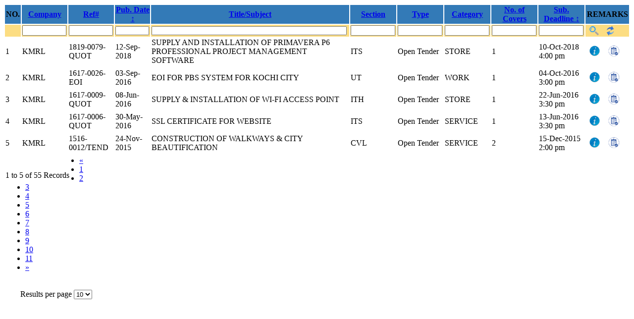

--- FILE ---
content_type: text/html; charset=utf-8
request_url: https://kochimetro.org/tenders/tender_data.php?action=view_tenders&tender_status=Archive&tab=2&ctab=1&limit=5&page=1&sort_field=not_no_of_covers&sort_order=desc&search_not_type=&search_not_ref=&search_not_pub_date=&search_not_title=&search_not_dept=&search_not_tend_type=&search_not_tend_category=&search_not_no_of_covers=&search_not_submission_deadline=
body_size: 70128
content:
<script>

function changeTotalAmtPayable (s,id) {
	var value = $(s).val();
	$('#total_amount_payable_'+id).val(value);
	console.log($('#total_amount_payable_'+id).val());
}
function submitQueries () {
	var tender_clause = $('#query_clause').val();
	var tender_query = $('#query_desc').val();
	var tender_id_query = $('#tender_id_query').val();
	var query_vendor_id = $('#query_vendor_id').val();
	var query_page_num = $('#query_page_num').val();
	var query_doc_type = $('#query_doc_type').val();
	var action = 'upload_tender_queries';
	$.ajax({
	  url: "rec_data.php",
	  type : 'POST',
	  data:{'action':action,'query_vendor_id':query_vendor_id,'tender_id_query':tender_id_query,'tender_query':tender_query,'tender_clause':tender_clause,'query_page_num':query_page_num,'query_doc_type':query_doc_type},
	}).done(function(res) { 
		 if(res == 'success'){
			 alert('Your query on the Clause No. '+tender_clause+' been succesfully submitted. It will displayed along with the response once the corresponding team has reviewed it.');
			 
			  $('#query_clause').val('');
			  $('#query_desc').val('');
			  $('#query_page_num').val('');
			  $('#query_doc_type').val('');
		 }
	});
}

 $('#upload_tender_doc').ajaxForm({
    success: function(data) {
        
        $(function() {
        	if(data=='success'){
        		alert("Document uploaded succesfully");
        		$('#upload_tender_doc').resetForm();
        		window.location.href="index.php";
        	}
        	else if(data=='AlreadySubmitted'){
        		alert('You have already submitted a document. Kindly Contact system administrator');
        	}

        }); 
      
    }
});
$(function(){

	$( "table[id^='query_tender']" ).DataTable(
		{ 
		"dom": 'Bfrti<"bottom"lp>',
			"buttons": [ {
				 "extend": 'pdf',
				"exportOptions": {
                    "columns": [ 0, 1, 2, 3, 4 ],
					 "title": "TENDER QUERY DETAILS"
                }
			} ],
		"autoWidth": false,
		"paging":   true,
        "ordering": false,
        "info":     false,
		"searching": true
		})
	
		$('#query_tender_wrapper .dataTables_paginate').click(function(){
				moreLess();
		})
		$('#query_tender_length').on('change',function(){
				moreLess();
		})
		
	moreLess();
	
})

function moreLess() {
	$('#query_tender tr').each(function(e,s){
		var $elem = $($(s).children('td')[3]); 
		var id = $elem.attr('id');        // The element or elements with the text to hide
		var $limit = 100;        // The number of characters to show
		var $str = $elem.text();    // Getting the text
		if(id!="" && $str.length>$limit) {
			
			var $strtemp = $str.substr(0,$limit);   // Get the visible part of the string
			if($str.indexOf('more') == -1 && $str.indexOf('less') == -1) {
				$str = $strtemp + '<span style="display:none;" id="hide_'+id+'"  >' + $str.substr($limit,$str.length) + '</span><span onclick="toggleThis(\'hide_'+id+'\',this)" style="color: blue;cursor: pointer;">  ...(more)</span>'; 
			$elem.html($str);       // Write the string to the DOM 
			}
			
		}
		
	});
}
function toggleThis(id,tVal) {
	if($(tVal).text()=='...(less)') {
		$(tVal).text('...(more)');
	} else {
		$(tVal).text('...(less)');
	}
	
	//$(tVal).on('click',function(){hideThis(id,tVal)});
	$('#'+id).toggle();
}

</script>
<style>
.dt-buttons a.dt-button {
	    background: #02b0b1 !important;
}
.dataTables_wrapper .dataTables_filter input {
	width: 300px !important;
    border: 1px solid #02b0b1 !important;
    height: 30px !important;
}
</style><form id="form_tender_search" action="index.php" method="get"><table class="list">
								<tr style="background-color:#337ab7">
									<th style="width:30px">NO.</th>
									<th style="width:65px"><a href="index.php?action=view_tenders&tab=2&ctab=2&tab=2&ctab=2&sort_field=not_company&sort_order=asc">Company</a></th>
									<th style="width:120px"><a href="index.php?action=view_tenders&tab=2&ctab=2&tab=2&ctab=2&sort_field=not_ref&sort_order=asc">Ref#</a></th>
									<th style="width:85px"><a href="index.php?action=view_tenders&tab=2&ctab=2&tab=2&ctab=2&sort_field=not_pub_date&sort_order=asc">Pub. Date &#8597;</a></th>
									<th><a href="index.php?action=view_tenders&tab=2&ctab=2&tab=2&ctab=2&sort_field=not_title&sort_order=asc">Title/Subject</a></th>
									<th style="width:70px"><a href="index.php?action=view_tenders&tab=2&ctab=2&tab=2&ctab=2&sort_field=not_section&sort_order=asc">Section</a></th>
									<th style="width:100px"><a href="index.php?action=view_tenders&tab=2&ctab=2&tab=2&ctab=2&sort_field=not_tend_type&sort_order=asc">Type</a></th>
									<th style="width:80px"><a href="index.php?action=view_tenders&tab=2&ctab=2&tab=2&ctab=2&sort_field=not_tend_category&sort_order=asc">Category</a></th>
									<th style="width:55px"><a href="index.php?action=view_tenders&tab=2&ctab=2&tab=2&ctab=2&sort_field=not_no_of_covers&sort_order=asc">No. of Covers</a></th>
									<th style="width:130px"><a href="index.php?action=view_tenders&tab=2&ctab=2&tab=2&ctab=2&sort_field=not_submission_deadline&sort_order=asc">Sub. Deadline &#8597;</a></th>
									<th style="width:86px">REMARKS</th>
								</tr>
								
					<tr style="background-color:#fcdd82;">
	
<td></td>
<td><input type="text" id="search_not_company" name="search_not_company" value="" style="width:99%"/></td>
<td><input type="text" id="search_not_ref" name="search_not_ref" style="width:99%" value=""/></td>
<td><input type="text" id="search_not_pub_date" name="search_not_pub_date" class="date-picker" style="width:99%;font-size:11px"  value=""/></td>
<td><input type="text" id="search_not_title" name="search_not_title" style="width:99%;font-size:11px" value=""/></td>
<td><input type="text" id="search_not_dept" name="search_not_dept" style="width:99%" value=""/></td>
<td><input type="text" id="search_not_tend_type" name="search_not_tend_type" style="width:99%" value=""/></td>
<td><input type="text" id="search_not_tend_category" name="search_not_tend_category" style="width:99%" value=""/></td>
<td><input type="text" id="search_not_no_of_covers" name="search_not_no_of_covers" style="width:99%" value=""/></td>
<td><input type="text" id="search_not_submission_deadline" name="search_not_submission_deadline" class="date-picker" style="width:99%" value=""/></td>
<td>
	<input type="hidden" name="action" id="action" value="view_tenders"/>
	<input type="hidden" name="tab" id="tab" value="2"/>
	<input type="hidden" name="ctab" id="ctab" value="2"/>
	<button type="submit" style="border: 0; background: transparent;cursor: pointer">
    
    <img src="images/search.png" height="20" alt="Reset" />
</button><button type="button" style="border: 0; background: transparent;cursor: pointer" onclick="resetTable('index.php?action=view_tenders&tab=0')">
    <img src="images/reset.png" height="20" alt="Reset" />
</button> </td>


</tr></form>	<tr>
							<td>1</td>
							<td class="align_left">KMRL</td>
							<td class="align_left">1819-0079-QUOT</td>
							<td class="align_left">12-Sep-2018</td>
							<td class="align_left">SUPPLY AND INSTALLATION OF PRIMAVERA P6 PROFESSIONAL PROJECT MANAGEMENT SOFTWARE</td>
							<td class="align_left">ITS</td>
							<td class="align_left">Open Tender</td>
							<td class="align_left">STORE</td>
							<td class="align_center">1</td>
							<td class="align_left">10-Oct-2018 4:00 pm</td><td class="align_left"><button type="button" style="border: 0; background: transparent;cursor: pointer" onclick="slideDiv('tender_details_485')">
    <img src="images/view.png" height="23" alt="Info" title="View Tender Details"/>&nbsp;
    <button type="button" style="border: 0; background: transparent;cursor: pointer" onclick="slideDiv('tender_evaluation_485')"><img src="images/eval.png" height="23" alt="Eval" /></button>
</button></td>
						</tr><tr><td colspan="11" style="padding:0px">
					<div id="tender_details_485" style="display:none;padding:5px" class="div_slide">
						
						<div id="tabs_485">
				<ul>
			    <li><a href="#tabs_485_1">Description</a></li>
			    <li><a href="#tabs_485_2">Fees</a></li>
			    <li><a href="#tabs_485_3">Submission</a></li>
			     <li><a href="#tabs_485_4">Tender Documents</a></li>
				 <li><a href="#tabs_485_5">Additional Details</a></li></ul>
			     		<div id="tabs_485_1" style="position:relative;min-height:200px;text-align:left">
			    
			    			<table class="list">
							<tr><td colspan="2"><p>
								SUPPLY AND INSTALLATION OF PRIMAVERA P6 PROFESSIONAL PROJECT MANAGEMENT SOFTWARE
							</p></td></tr>
							<tr><td style="width:250px" class="align-right">Notification Owner&nbsp;:&nbsp;</td><td>DGM (PROCUREMENT)</td></tr>
							<tr><td class="align-right">Tender No&nbsp;:&nbsp;</td><td>KMRL/PROJ/MGR (CIVIL5)/2017/886 </td></tr>
							<tr><td class="align-right">Department&nbsp;:&nbsp;</td><td>OTH</td></tr>
							<tr><td class="align-right">Section&nbsp;:&nbsp; </td><td>IT S/W</td></tr>
							<tr><td class="align-right">Work Completed By&nbsp;:&nbsp;</td><td>0&nbsp;days</td></tr>
							</table>
						 </div>
						 <div id="tabs_485_2" style="position:relative;min-height:200px;text-align:left">
			    
			    			<table class="list" style="width:70%; margin:auto" align="center"><tr style="background-color:#fcdd82;"><th style="color:#232323">Description</th><th style="color:#232323">Amount</th><th style="color:#232323">Qty</th><th style="color:#232323">Tax(%)</th><th style="color:#232323">Payable Amount</th><th style="color:#232323">Amount Paid</th><th style="color:#232323">Remaining</th><th></th></tr><tr><td class="align-right" style="width:250px">Sale of Tender Documents&nbsp;:&nbsp;</td>
						<td>&#8377;0</td><td>1</td><td>Taxes not applicable<br/>
						<input type="checkbox" id="doc_is_gst_registered_485" value=".01" name="doc_is_gst_registered_485" onchange="addTenderFeeFloodCsezDoc('485',this);"/>Check if you are not registered with GST</td><td style="text-align:right">&#8377;0</td><td style="text-align:right">&#8377;0</td><td style="text-align:right">&#8377;0</td><td style="text-align:center"></td></tr><tr><td class="align-right" style="width:250px">Tender Processing Fee&nbsp;:&nbsp;</td><td>&#8377;250</td><td>1</td><td>Goods and Service Tax 18%<br/>
						<input type="checkbox" id="proc_is_gst_registered_485" value=".01" name="proc_is_gst_registered_485" onchange="addTenderFeeFloodCsezProc('485',this);"/>Check if you are not registered with GST</td><td style="text-align:right">&#8377;295</td><td style="text-align:right">&#8377;0</td><td style="text-align:right">&#8377;295</td><td style="text-align:center"></td></tr><tr>
						<td class="align-right" style="width:250px">Earnest Money Deposit (EMD)&nbsp;:&nbsp;</td>
						<td>&#8377;2,500</td><td>1</td><td>-</td>
						<td style="text-align:right"><div id="emd_payable_485">&#8377;2,500</div></td><td style="text-align:right">&#8377;0</td><td style="text-align:right"><div id="emd_payable_remaining_485">&#8377;2,500</div></td><td style="text-align:center"></td></tr><tr>
						<td class="align-right" style="width:250px">EMD Validity&nbsp;:&nbsp;</td>
						<td>0&nbsp;days</td>
						<td>-</td><td>-</td></table></div>
						  <div id="tabs_485_3" style="position:relative;min-height:200px;text-align:left">
			    
			    			<table class="list"><tr><td style="width:290px" class="align-right" >Submission Type&nbsp;:&nbsp;</td><td>OPN</td></tr>
						<tr><td style="width:290px" class="align-right">Submission Method&nbsp;:&nbsp;</td><td>PRINT ENVL</td></tr>
						<tr><td  style="width:250px" class="align-right">Last date of submission of Queries/Clarification&nbsp;:&nbsp;</td><td> NA</td></tr>
						<tr><td  style="width:250px" class="align-right">Last date of replies to Queries/Clarification&nbsp;:&nbsp;</td><td>NA</td></tr>
						<tr><td  style="width:290px" class="align-right">Submission Deadline&nbsp;:&nbsp;</td><td>10-Oct-2018 4:00 pm</td></tr>
						<tr><td  style="width:290px" class="align-right">Opening Date/Time&nbsp;:&nbsp;</td><td>10-Oct-2018 4:30 pm</td></tr>
						
							</table>
						 </div>
						 	 <div id="tabs_485_4"  style="position:relative;min-height:200px;text-align:left">
			    
			    			<table class="list">
			    				<tr style="background-color:#337ab7">
			    					<th style="width: 40px">Sl No</th>
									<th style="width: 40px">Doc Type</th>
			    					<th style="width: 100px">Doc Name</th>
			    					<th style="width: 150px">Doc Desc</th>
			    					<th style="width: 90px">Date Published</th>
			    					<th style="width: 100px">Doc Size</th>
			    					<th style="width: 100px">Download</th>
			    				</tr><tr>
											<td>1</td><td>ENQ</td><td>QUOTATION NOTICE</td><td>QUOTATION NOTICE</td><td>12-Sep-2018</td>
											<td>871.19 KB</td>
											<td><a href="javascript:void(0);"  onclick="alert('Please sign in to download this document')">
    <img src="images/pdf.png" height="23" alt="Info" />
</a><br /><span style="font-size:9px; color:blue">(26 Downloads)</span></td>
										</tr></table>
						 </div>
						  <div id="tabs_485_5"  style="position:relative;min-height:200px;text-align:left">
						  <table class="list">
							<tr><td style="width:250px" class="align-right">Delivery</td><td>0&nbsp;</td></tr>
							<tr><td class="align-right">Warranty&nbsp;:&nbsp;</td><td>0&nbsp;</td></tr>
							<tr><td class="align-right">Warranty&nbsp;:&nbsp;</td><td></td></tr>
							</table>
						  </div></div>
			    <script>
					 $(function() {	var $tabs = $('#tabs_485').tabs({ selected:0,heightStyle: "auto" }); 
    

   // $( "#tabs" ).tabs();
 
  });
			 			</script> 
						
						
					</div>
				</td></tr><tr>
					<td colspan="11" style="padding:0px">
			<div id="tender_evaluation_485" style="display:none" class="slide-div">
						<div id="tabse_485">
							<ul>
							    <li><a href="#tabse_485_1">Bidders</a></li>
							    <li><a href="#tabse_485_2">Evaluation</a></li>
							    <li><a href="#tabse_485_3">Result</a></li>
							    
							</ul>
				     		<div id="tabse_485_1" style="position:relative;min-height:200px;text-align:left">
				    				<table class="list">
				    					<tr style="background-color:#337ab7;color:#FFF">
				    						<th style="width:120px">Bidder Order</th>
				    						<th>Bidder Name</th>
				    						<th style="width:180px">Contact Name</th>
				    						<th style="width:100px">Contact Phone</th>
				    						<th style="width:180px">Contact Email</th>
				    					</tr><tr><td colspan="6">No records found!.</td></tr></table>
							</div>
							<div id="tabse_485_2" style="position:relative;min-height:200px;text-align:left">
				    				<table class="list">
				    						<tr style="background-color:#337ab7; font-size:.875rem;">
				    						<th rowspan="2" style="width:40px">Sl. No</th>
				    						<th rowspan="2">Bidder Name</th>
				    						<th colspan="3">Technical Evaluation (10-Oct-2018 16:30)</th>
				    						<th colspan="3">Financial Evaluation (N A)</th>
				    						
				    						<th colspan="2">Combined Score</th>
				    						
				    					</tr>
				    					<tr style="background-color:#337ab7;color:#FFF">
				    						<td style="color:#FFF;width:130px">Brand</td>
			    							<td style="color:#FFF;width:45px">Marks</td>
				    						<td style="color:#FFF;width:90px" class="align_left">Remarks</td>
				    						<td style="color:#FFF;width:130px" class="align-right">Value</td>
				    						<td style="color:#FFF;width:45px" >Marks</td>
				    						<td style="color:#FFF;width:90px;" class="align_left">Remarks</td>
				    						<td style="color:#FFF;width:45px" >Marks</td>
				    						<td style="color:#FFF;width:90px;">Rank</td>
									
				    					</tr><tr><td colspan="9">No records found!.</td></tr></table>
							</div>
							<div id="tabse_485_3" style="position:relative;min-height:200px;text-align:left">
								<table class="list" style="width:70%" width="70%" align="center">
								<tr><td style="width:150px;padding-right:10px; text-align:right">Awarded To :</td><td></td></tr>
								<tr><td style="width:150px;padding-right:10px; text-align:right">Awarded Date :</td><td></td></tr>
								<tr><td style="width:150px;padding-right:10px; text-align:right">Awarded Amount :</td><td></td></tr>
								<tr><td style="width:150px;padding-right:10px; text-align:right">Delivery Date :</td><td>-</td></tr>
								<tr><td style="width:150px;padding-right:10px; text-align:right">LPO Copy :</td><td>-</td></tr>
								<tr><td style="width:150px;padding-right:10px; text-align:right">Remarks :</td><td>-</td></tr>
								</table>
							</div>
						</div>
						 <script>
					 $(function() {
				 					var $tabse = $('#tabse_485').tabs({ selected:0,heightStyle: "auto" }); 
 					 });

			 			</script> 
					</div>
					</td>
				</tr><tr>
							<td>2</td>
							<td class="align_left">KMRL</td>
							<td class="align_left">1617-0026-EOI</td>
							<td class="align_left">03-Sep-2016</td>
							<td class="align_left">EOI FOR PBS SYSTEM FOR KOCHI CITY</td>
							<td class="align_left">UT</td>
							<td class="align_left">Open Tender</td>
							<td class="align_left">WORK</td>
							<td class="align_center">1</td>
							<td class="align_left">04-Oct-2016 3:00 pm</td><td class="align_left"><button type="button" style="border: 0; background: transparent;cursor: pointer" onclick="slideDiv('tender_details_80')">
    <img src="images/view.png" height="23" alt="Info" title="View Tender Details"/>&nbsp;
    <button type="button" style="border: 0; background: transparent;cursor: pointer" onclick="slideDiv('tender_evaluation_80')"><img src="images/eval.png" height="23" alt="Eval" /></button>
</button></td>
						</tr><tr><td colspan="11" style="padding:0px">
					<div id="tender_details_80" style="display:none;padding:5px" class="div_slide">
						
						<div id="tabs_80">
				<ul>
			    <li><a href="#tabs_80_1">Description</a></li>
			    <li><a href="#tabs_80_2">Fees</a></li>
			    <li><a href="#tabs_80_3">Submission</a></li>
			     <li><a href="#tabs_80_4">Tender Documents</a></li>
				 <li><a href="#tabs_80_5">Additional Details</a></li></ul>
			     		<div id="tabs_80_1" style="position:relative;min-height:200px;text-align:left">
			    
			    			<table class="list">
							<tr><td colspan="2"><p>
								DESIGN, DEVELOPMENT, OPERATION AND MAINTENANCE OF A PUBLIC BIKE SHARING (PBS) SYSTEM FOR KOCHI CITY
							</p></td></tr>
							<tr><td style="width:250px" class="align-right">Notification Owner&nbsp;:&nbsp;</td><td>KMRL</td></tr>
							<tr><td class="align-right">Tender No&nbsp;:&nbsp;</td><td>1617-0026-EOI</td></tr>
							<tr><td class="align-right">Department&nbsp;:&nbsp;</td><td>SYS</td></tr>
							<tr><td class="align-right">Section&nbsp;:&nbsp; </td><td>Urban Transport</td></tr>
							<tr><td class="align-right">Work Completed By&nbsp;:&nbsp;</td><td>&nbsp;months</td></tr>
							</table>
						 </div>
						 <div id="tabs_80_2" style="position:relative;min-height:200px;text-align:left">
			    
			    			<table class="list" style="width:70%; margin:auto" align="center"><tr style="background-color:#fcdd82;"><th style="color:#232323">Description</th><th style="color:#232323">Amount</th><th style="color:#232323">Qty</th><th style="color:#232323">Tax(%)</th><th style="color:#232323">Payable Amount</th><th style="color:#232323">Amount Paid</th><th style="color:#232323">Remaining</th><th></th></tr><tr><td class="align-right" style="width:250px">Sale of Tender Documents&nbsp;:&nbsp;</td>
						<td>&#8377;0</td><td>1</td><td><br/>
						<input type="checkbox" id="doc_is_gst_registered_80" value=".01" name="doc_is_gst_registered_80" onchange="addTenderFeeFloodCsezDoc('80',this);"/>Check if you are not registered with GST</td><td style="text-align:right">&#8377;0</td><td style="text-align:right">&#8377;0</td><td style="text-align:right">&#8377;0</td><td style="text-align:center"></td></tr><tr><td class="align-right" style="width:250px">Tender Processing Fee&nbsp;:&nbsp;</td><td>&#8377;500</td><td>1</td><td>Service Tax 15%<br/>
						<input type="checkbox" id="proc_is_gst_registered_80" value=".01" name="proc_is_gst_registered_80" onchange="addTenderFeeFloodCsezProc('80',this);"/>Check if you are not registered with GST</td><td style="text-align:right">&#8377;575</td><td style="text-align:right">&#8377;0</td><td style="text-align:right">&#8377;575</td><td style="text-align:center"></td></tr><tr>
						<td class="align-right" style="width:250px">Earnest Money Deposit (EMD)&nbsp;:&nbsp;</td>
						<td>&#8377;0</td><td>1</td><td>-</td>
						<td style="text-align:right"><div id="emd_payable_80">&#8377;0</div></td><td style="text-align:right">&#8377;0</td><td style="text-align:right"><div id="emd_payable_remaining_80">&#8377;0</div></td><td style="text-align:center"></td></tr><tr>
						<td class="align-right" style="width:250px">EMD Validity&nbsp;:&nbsp;</td>
						<td>&nbsp;days</td>
						<td>-</td><td>-</td></table></div>
						  <div id="tabs_80_3" style="position:relative;min-height:200px;text-align:left">
			    
			    			<table class="list"><tr><td style="width:250px" class="align-right" >EOI Conference Date&nbsp;:&nbsp;</td><td>21-Sep-2016 3:00 pm</td></tr><tr><td style="width:290px" class="align-right" >Submission Type&nbsp;:&nbsp;</td><td>OPN</td></tr>
						<tr><td style="width:290px" class="align-right">Submission Method&nbsp;:&nbsp;</td><td>PRINT ENVL</td></tr>
						<tr><td  style="width:250px" class="align-right">Last date of submission of Queries/Clarification&nbsp;:&nbsp;</td><td>17-Sep-2016</td></tr>
						<tr><td  style="width:250px" class="align-right">Last date of replies to Queries/Clarification&nbsp;:&nbsp;</td><td>20-Sep-2016</td></tr>
						<tr><td  style="width:290px" class="align-right">Submission Deadline&nbsp;:&nbsp;</td><td>04-Oct-2016 3:00 pm</td></tr>
						<tr><td  style="width:290px" class="align-right">Opening Date/Time&nbsp;:&nbsp;</td><td>04-Oct-2016 3:30 pm</td></tr>
						
							</table>
						 </div>
						 	 <div id="tabs_80_4"  style="position:relative;min-height:200px;text-align:left">
			    
			    			<table class="list">
			    				<tr style="background-color:#337ab7">
			    					<th style="width: 40px">Sl No</th>
									<th style="width: 40px">Doc Type</th>
			    					<th style="width: 100px">Doc Name</th>
			    					<th style="width: 150px">Doc Desc</th>
			    					<th style="width: 90px">Date Published</th>
			    					<th style="width: 100px">Doc Size</th>
			    					<th style="width: 100px">Download</th>
			    				</tr><tr>
											<td>1</td><td>EOI</td><td>EOI FOR PBS SYSTEM</td><td>EOI FOR PUBLIC BIKE SHARING SYSTEM FOR KOCHI CITY</td><td>03-Sep-2016</td>
											<td>202.69 KB</td>
											<td><a href="javascript:void(0);"  onclick="alert('Please sign in to download this document')">
    <img src="images/pdf.png" height="23" alt="Info" />
</a><br /><span style="font-size:9px; color:blue">(19 Downloads)</span></td>
										</tr></table>
						 </div>
						  <div id="tabs_80_5"  style="position:relative;min-height:200px;text-align:left">
						  <table class="list">
							<tr><td style="width:250px" class="align-right">Delivery</td><td>0&nbsp;</td></tr>
							<tr><td class="align-right">Warranty&nbsp;:&nbsp;</td><td>0&nbsp;</td></tr>
							<tr><td class="align-right">Warranty&nbsp;:&nbsp;</td><td></td></tr>
							</table>
						  </div></div>
			    <script>
					 $(function() {	var $tabs = $('#tabs_80').tabs({ selected:0,heightStyle: "auto" }); 
    

   // $( "#tabs" ).tabs();
 
  });
			 			</script> 
						
						
					</div>
				</td></tr><tr>
					<td colspan="11" style="padding:0px">
			<div id="tender_evaluation_80" style="display:none" class="slide-div">
						<div id="tabse_80">
							<ul>
							    <li><a href="#tabse_80_1">Bidders</a></li>
							    <li><a href="#tabse_80_2">Evaluation</a></li>
							    <li><a href="#tabse_80_3">Result</a></li>
							    
							</ul>
				     		<div id="tabse_80_1" style="position:relative;min-height:200px;text-align:left">
				    				<table class="list">
				    					<tr style="background-color:#337ab7;color:#FFF">
				    						<th style="width:120px">Bidder Order</th>
				    						<th>Bidder Name</th>
				    						<th style="width:180px">Contact Name</th>
				    						<th style="width:100px">Contact Phone</th>
				    						<th style="width:180px">Contact Email</th>
				    					</tr><tr><td colspan="6">No records found!.</td></tr></table>
							</div>
							<div id="tabse_80_2" style="position:relative;min-height:200px;text-align:left">
				    				<table class="list">
				    						<tr style="background-color:#337ab7; font-size:.875rem;">
				    						<th rowspan="2" style="width:40px">Sl. No</th>
				    						<th rowspan="2">Bidder Name</th>
				    						<th colspan="3">Technical Evaluation (04-Oct-2016 15:30)</th>
				    						<th colspan="3">Financial Evaluation (04-Oct-2016 15:30)</th>
				    						
				    						<th colspan="2">Combined Score</th>
				    						
				    					</tr>
				    					<tr style="background-color:#337ab7;color:#FFF">
				    						<td style="color:#FFF;width:130px">Brand</td>
			    							<td style="color:#FFF;width:45px">Marks</td>
				    						<td style="color:#FFF;width:90px" class="align_left">Remarks</td>
				    						<td style="color:#FFF;width:130px" class="align-right">Value</td>
				    						<td style="color:#FFF;width:45px" >Marks</td>
				    						<td style="color:#FFF;width:90px;" class="align_left">Remarks</td>
				    						<td style="color:#FFF;width:45px" >Marks</td>
				    						<td style="color:#FFF;width:90px;">Rank</td>
									
				    					</tr><tr><td colspan="9">No records found!.</td></tr></table>
							</div>
							<div id="tabse_80_3" style="position:relative;min-height:200px;text-align:left">
								<table class="list" style="width:70%" width="70%" align="center">
								<tr><td style="width:150px;padding-right:10px; text-align:right">Awarded To :</td><td>Tender Cancelled</td></tr>
								<tr><td style="width:150px;padding-right:10px; text-align:right">Awarded Date :</td><td></td></tr>
								<tr><td style="width:150px;padding-right:10px; text-align:right">Awarded Amount :</td><td></td></tr>
								<tr><td style="width:150px;padding-right:10px; text-align:right">Delivery Date :</td><td>-</td></tr>
								<tr><td style="width:150px;padding-right:10px; text-align:right">LPO Copy :</td><td>-</td></tr>
								<tr><td style="width:150px;padding-right:10px; text-align:right">Remarks :</td><td>-</td></tr>
								</table>
							</div>
						</div>
						 <script>
					 $(function() {
				 					var $tabse = $('#tabse_80').tabs({ selected:0,heightStyle: "auto" }); 
 					 });

			 			</script> 
					</div>
					</td>
				</tr><tr>
							<td>3</td>
							<td class="align_left">KMRL</td>
							<td class="align_left">1617-0009-QUOT</td>
							<td class="align_left">08-Jun-2016</td>
							<td class="align_left">SUPPLY & INSTALLATION OF WI-FI ACCESS POINT</td>
							<td class="align_left">ITH</td>
							<td class="align_left">Open Tender</td>
							<td class="align_left">STORE</td>
							<td class="align_center">1</td>
							<td class="align_left">22-Jun-2016 3:30 pm</td><td class="align_left"><button type="button" style="border: 0; background: transparent;cursor: pointer" onclick="slideDiv('tender_details_63')">
    <img src="images/view.png" height="23" alt="Info" title="View Tender Details"/>&nbsp;
    <button type="button" style="border: 0; background: transparent;cursor: pointer" onclick="slideDiv('tender_evaluation_63')"><img src="images/eval.png" height="23" alt="Eval" /></button>
</button></td>
						</tr><tr><td colspan="11" style="padding:0px">
					<div id="tender_details_63" style="display:none;padding:5px" class="div_slide">
						
						<div id="tabs_63">
				<ul>
			    <li><a href="#tabs_63_1">Description</a></li>
			    <li><a href="#tabs_63_2">Fees</a></li>
			    <li><a href="#tabs_63_3">Submission</a></li>
			     <li><a href="#tabs_63_4">Tender Documents</a></li>
				 <li><a href="#tabs_63_5">Additional Details</a></li></ul>
			     		<div id="tabs_63_1" style="position:relative;min-height:200px;text-align:left">
			    
			    			<table class="list">
							<tr><td colspan="2"><p>
								KMRL IS INVITING QUOTATIONS FOR SUPPLY  & INSTALLATION OF WI-FI ACCESS POINT AT KMRL CORPORATE OFFICE (REVENUE TOWERS, PARK AVENUE ROAD, KOCHI 682011)
							</p></td></tr>
							<tr><td style="width:250px" class="align-right">Notification Owner&nbsp;:&nbsp;</td><td>MGR (IT)</td></tr>
							<tr><td class="align-right">Tender No&nbsp;:&nbsp;</td><td>KMRL/IT/AE (IT)/2015/1653</td></tr>
							<tr><td class="align-right">Department&nbsp;:&nbsp;</td><td>SYS</td></tr>
							<tr><td class="align-right">Section&nbsp;:&nbsp; </td><td>IT H/W</td></tr>
							<tr><td class="align-right">Work Completed By&nbsp;:&nbsp;</td><td>&nbsp;months</td></tr>
							</table>
						 </div>
						 <div id="tabs_63_2" style="position:relative;min-height:200px;text-align:left">
			    
			    			<table class="list" style="width:70%; margin:auto" align="center"><tr><td style="width:250px" class="align-right">Probable Amount of Contract (PAC)&nbsp;:&nbsp;</td><td colspan="3">&#8377;120,000</td></tr><tr style="background-color:#fcdd82;"><th style="color:#232323">Description</th><th style="color:#232323">Amount</th><th style="color:#232323">Qty</th><th style="color:#232323">Tax(%)</th><th style="color:#232323">Payable Amount</th><th style="color:#232323">Amount Paid</th><th style="color:#232323">Remaining</th><th></th></tr><tr><td class="align-right" style="width:250px">Sale of Tender Documents&nbsp;:&nbsp;</td>
						<td>&#8377;0</td><td>1</td><td><br/>
						<input type="checkbox" id="doc_is_gst_registered_63" value=".01" name="doc_is_gst_registered_63" onchange="addTenderFeeFloodCsezDoc('63',this);"/>Check if you are not registered with GST</td><td style="text-align:right">&#8377;0</td><td style="text-align:right">&#8377;0</td><td style="text-align:right">&#8377;0</td><td style="text-align:center"></td></tr><tr><td class="align-right" style="width:250px">Tender Processing Fee&nbsp;:&nbsp;</td><td>&#8377;0</td><td>1</td><td><br/>
						<input type="checkbox" id="proc_is_gst_registered_63" value=".01" name="proc_is_gst_registered_63" onchange="addTenderFeeFloodCsezProc('63',this);"/>Check if you are not registered with GST</td><td style="text-align:right">&#8377;0</td><td style="text-align:right">&#8377;0</td><td style="text-align:right">&#8377;0</td><td style="text-align:center"></td></tr><tr>
						<td class="align-right" style="width:250px">Earnest Money Deposit (EMD)&nbsp;:&nbsp;</td>
						<td>&#8377;0</td><td>1</td><td>-</td>
						<td style="text-align:right"><div id="emd_payable_63">&#8377;0</div></td><td style="text-align:right">&#8377;0</td><td style="text-align:right"><div id="emd_payable_remaining_63">&#8377;0</div></td><td style="text-align:center"></td></tr><tr>
						<td class="align-right" style="width:250px">EMD Validity&nbsp;:&nbsp;</td>
						<td>&nbsp;days</td>
						<td>-</td><td>-</td></table></div>
						  <div id="tabs_63_3" style="position:relative;min-height:200px;text-align:left">
			    
			    			<table class="list"><tr><td style="width:290px" class="align-right" >Submission Type&nbsp;:&nbsp;</td><td>OPN</td></tr>
						<tr><td style="width:290px" class="align-right">Submission Method&nbsp;:&nbsp;</td><td>PRINT ENVL</td></tr>
						<tr><td  style="width:250px" class="align-right">Last date of submission of Queries/Clarification&nbsp;:&nbsp;</td><td> NA</td></tr>
						<tr><td  style="width:250px" class="align-right">Last date of replies to Queries/Clarification&nbsp;:&nbsp;</td><td>NA</td></tr>
						<tr><td  style="width:290px" class="align-right">Submission Deadline&nbsp;:&nbsp;</td><td>22-Jun-2016 3:30 pm</td></tr>
						<tr><td  style="width:290px" class="align-right">Opening Date/Time&nbsp;:&nbsp;</td><td>22-Jun-2016 4:00 pm</td></tr>
						
							</table>
						 </div>
						 	 <div id="tabs_63_4"  style="position:relative;min-height:200px;text-align:left">
			    
			    			<table class="list">
			    				<tr style="background-color:#337ab7">
			    					<th style="width: 40px">Sl No</th>
									<th style="width: 40px">Doc Type</th>
			    					<th style="width: 100px">Doc Name</th>
			    					<th style="width: 150px">Doc Desc</th>
			    					<th style="width: 90px">Date Published</th>
			    					<th style="width: 100px">Doc Size</th>
			    					<th style="width: 100px">Download</th>
			    				</tr><tr>
											<td>1</td><td>ENQ</td><td>QUOTATION NOTICE FOR WAP</td><td>QUOTATION NOTICE FOR WIRELESS ACCESS POINT AT KMRL</td><td>08-Jun-2016</td>
											<td>496.31 KB</td>
											<td><a href="javascript:void(0);"  onclick="alert('Please sign in to download this document')">
    <img src="images/pdf.png" height="23" alt="Info" />
</a><br /><span style="font-size:9px; color:blue">(39 Downloads)</span></td>
										</tr></table>
						 </div>
						  <div id="tabs_63_5"  style="position:relative;min-height:200px;text-align:left">
						  <table class="list">
							<tr><td style="width:250px" class="align-right">Delivery</td><td>0&nbsp;</td></tr>
							<tr><td class="align-right">Warranty&nbsp;:&nbsp;</td><td>0&nbsp;</td></tr>
							<tr><td class="align-right">Warranty&nbsp;:&nbsp;</td><td></td></tr>
							</table>
						  </div></div>
			    <script>
					 $(function() {	var $tabs = $('#tabs_63').tabs({ selected:0,heightStyle: "auto" }); 
    

   // $( "#tabs" ).tabs();
 
  });
			 			</script> 
						
						
					</div>
				</td></tr><tr>
					<td colspan="11" style="padding:0px">
			<div id="tender_evaluation_63" style="display:none" class="slide-div">
						<div id="tabse_63">
							<ul>
							    <li><a href="#tabse_63_1">Bidders</a></li>
							    <li><a href="#tabse_63_2">Evaluation</a></li>
							    <li><a href="#tabse_63_3">Result</a></li>
							    
							</ul>
				     		<div id="tabse_63_1" style="position:relative;min-height:200px;text-align:left">
				    				<table class="list">
				    					<tr style="background-color:#337ab7;color:#FFF">
				    						<th style="width:120px">Bidder Order</th>
				    						<th>Bidder Name</th>
				    						<th style="width:180px">Contact Name</th>
				    						<th style="width:100px">Contact Phone</th>
				    						<th style="width:180px">Contact Email</th>
				    					</tr><td style="text-align: center">01/06</td>
														<td>Abhi Infosys</td>
														<td>xxxx &nbsp;<img src="images/question.png" height="16px" title="Confidential" /></td>
														<td>xxxx &nbsp;<img src="images/question.png" height="16px" title="Confidential" /></td>
														<td>xxxx &nbsp;<img src="images/question.png" height="16px" title="Confidential" /></td>
													
														
													</tr><td style="text-align: center">02/06</td>
														<td>RR INFOCOM</td>
														<td>xxxx &nbsp;<img src="images/question.png" height="16px" title="Confidential" /></td>
														<td>xxxx &nbsp;<img src="images/question.png" height="16px" title="Confidential" /></td>
														<td>xxxx &nbsp;<img src="images/question.png" height="16px" title="Confidential" /></td>
													
														
													</tr><td style="text-align: center">03/06</td>
														<td>Generic Power Pvt. Ltd.</td>
														<td>xxxx &nbsp;<img src="images/question.png" height="16px" title="Confidential" /></td>
														<td>xxxx &nbsp;<img src="images/question.png" height="16px" title="Confidential" /></td>
														<td>xxxx &nbsp;<img src="images/question.png" height="16px" title="Confidential" /></td>
													
														
													</tr><td style="text-align: center">04/06</td>
														<td>Saitech IT Solutions</td>
														<td>xxxx &nbsp;<img src="images/question.png" height="16px" title="Confidential" /></td>
														<td>xxxx &nbsp;<img src="images/question.png" height="16px" title="Confidential" /></td>
														<td>xxxx &nbsp;<img src="images/question.png" height="16px" title="Confidential" /></td>
													
														
													</tr><td style="text-align: center">05/06</td>
														<td>Wayne Enterprises Private Limited</td>
														<td>xxxx &nbsp;<img src="images/question.png" height="16px" title="Confidential" /></td>
														<td>xxxx &nbsp;<img src="images/question.png" height="16px" title="Confidential" /></td>
														<td>xxxx &nbsp;<img src="images/question.png" height="16px" title="Confidential" /></td>
													
														
													</tr><td style="text-align: center">06/06</td>
														<td>Neural Networks Pvt. Limited</td>
														<td>xxxx &nbsp;<img src="images/question.png" height="16px" title="Confidential" /></td>
														<td>xxxx &nbsp;<img src="images/question.png" height="16px" title="Confidential" /></td>
														<td>xxxx &nbsp;<img src="images/question.png" height="16px" title="Confidential" /></td>
													
														
													</tr></table>
							</div>
							<div id="tabse_63_2" style="position:relative;min-height:200px;text-align:left">
				    				<table class="list">
				    						<tr style="background-color:#337ab7; font-size:.875rem;">
				    						<th rowspan="2" style="width:40px">Sl. No</th>
				    						<th rowspan="2">Bidder Name</th>
				    						<th colspan="3">Technical Evaluation (22-Jun-2016 16:00)</th>
				    						<th colspan="3">Financial Evaluation (22-Jun-2016 16:00)</th>
				    						
				    						<th colspan="2">Combined Score</th>
				    						
				    					</tr>
				    					<tr style="background-color:#337ab7;color:#FFF">
				    						<td style="color:#FFF;width:130px">Brand</td>
			    							<td style="color:#FFF;width:45px">Marks</td>
				    						<td style="color:#FFF;width:90px" class="align_left">Remarks</td>
				    						<td style="color:#FFF;width:130px" class="align-right">Value</td>
				    						<td style="color:#FFF;width:45px" >Marks</td>
				    						<td style="color:#FFF;width:90px;" class="align_left">Remarks</td>
				    						<td style="color:#FFF;width:45px" >Marks</td>
				    						<td style="color:#FFF;width:90px;">Rank</td>
									
				    					</tr><tr>
														<td>1</td>
														<td>Abhi Infosys</td>
														<td>Dlink (DAP-2660)</td>
														
														<td style="text-align:right">90</td>
														<td style="text-align:left"><span style="color:red">Failed</span>&nbsp;<img src="images/question.png" height="16px" title="No MAF, No Replacement Warranty"/></td>
														
														
														<td style="text-align: right">&#8377;0</td>
														<td style="text-align:right">0</td>
														<td style="text-align:left"></td>
														<td style="text-align:right">0</td>
														<td style="text-align:center"></td></tr><tr>
														<td>2</td>
														<td>RR INFOCOM</td>
														<td>Cisco 1830 802.11ac</td>
														
														<td style="text-align:right">100</td>
														<td style="text-align:left">Passed</td>
														
														
														<td style="text-align: right">&#8377;263,913</td>
														<td style="text-align:right">27.45</td>
														<td style="text-align:left">L4</td>
														<td style="text-align:right">27.45</td>
														<td style="text-align:center">L4</td></tr><tr>
														<td>3</td>
														<td>Generic Power Pvt. Ltd.</td>
														<td>Dlink (DAP-2660)</td>
														
														<td style="text-align:right">100</td>
														<td style="text-align:left">Passed</td>
														
														
														<td style="text-align: right">&#8377;109,950</td>
														<td style="text-align:right">65.89</td>
														<td style="text-align:left">L3</td>
														<td style="text-align:right">65.89</td>
														<td style="text-align:center">L3</td></tr><tr>
														<td>4</td>
														<td>Saitech IT Solutions</td>
														<td>Sophos AP55 (ETSI)</td>
														
														<td style="text-align:right">100</td>
														<td style="text-align:left">Passed</td>
														
														
														<td style="text-align: right">&#8377;109,070</td>
														<td style="text-align:right">66.42</td>
														<td style="text-align:left">L2</td>
														<td style="text-align:right">66.42</td>
														<td style="text-align:center">L2</td></tr><tr>
														<td>5</td>
														<td>Wayne Enterprises Private Limited</td>
														<td>NA</td>
														
														<td style="text-align:right">95</td>
														<td style="text-align:left"><span style="color:red">Failed</span>&nbsp;<img src="images/question.png" height="16px" title="No MAF (Manufacture Authorisation Form)"/></td>
														
														
														<td style="text-align: right">&#8377;0</td>
														<td style="text-align:right">0</td>
														<td style="text-align:left"></td>
														<td style="text-align:right">0</td>
														<td style="text-align:center"></td></tr><tr>
														<td>6</td>
														<td>Neural Networks Pvt. Limited</td>
														<td>Dlink (DAP-2660)</td>
														
														<td style="text-align:right">100</td>
														<td style="text-align:left">Passed</td>
														
														
														<td style="text-align: right">&#8377;72,450</td>
														<td style="text-align:right">100</td>
														<td style="text-align:left">L1 "&nbsp;<img src="images/question.png" height="16px" title="Issued LPO"/></td>
														<td style="text-align:right">100</td>
														<td style="text-align:center">L1</td></tr></table>
							</div>
							<div id="tabse_63_3" style="position:relative;min-height:200px;text-align:left">
								<table class="list" style="width:70%" width="70%" align="center">
								<tr><td style="width:150px;padding-right:10px; text-align:right">Awarded To :</td><td></td></tr>
								<tr><td style="width:150px;padding-right:10px; text-align:right">Awarded Date :</td><td></td></tr>
								<tr><td style="width:150px;padding-right:10px; text-align:right">Awarded Amount :</td><td></td></tr>
								<tr><td style="width:150px;padding-right:10px; text-align:right">Delivery Date :</td><td>-</td></tr>
								<tr><td style="width:150px;padding-right:10px; text-align:right">LPO Copy :</td><td>-</td></tr>
								<tr><td style="width:150px;padding-right:10px; text-align:right">Remarks :</td><td>-</td></tr>
								</table>
							</div>
						</div>
						 <script>
					 $(function() {
				 					var $tabse = $('#tabse_63').tabs({ selected:0,heightStyle: "auto" }); 
 					 });

			 			</script> 
					</div>
					</td>
				</tr><tr>
							<td>4</td>
							<td class="align_left">KMRL</td>
							<td class="align_left">1617-0006-QUOT</td>
							<td class="align_left">30-May-2016</td>
							<td class="align_left">SSL CERTIFICATE FOR WEBSITE</td>
							<td class="align_left">ITS</td>
							<td class="align_left">Open Tender</td>
							<td class="align_left">SERVICE</td>
							<td class="align_center">1</td>
							<td class="align_left">13-Jun-2016 3:30 pm</td><td class="align_left"><button type="button" style="border: 0; background: transparent;cursor: pointer" onclick="slideDiv('tender_details_60')">
    <img src="images/view.png" height="23" alt="Info" title="View Tender Details"/>&nbsp;
    <button type="button" style="border: 0; background: transparent;cursor: pointer" onclick="slideDiv('tender_evaluation_60')"><img src="images/eval.png" height="23" alt="Eval" /></button>
</button></td>
						</tr><tr><td colspan="11" style="padding:0px">
					<div id="tender_details_60" style="display:none;padding:5px" class="div_slide">
						
						<div id="tabs_60">
				<ul>
			    <li><a href="#tabs_60_1">Description</a></li>
			    <li><a href="#tabs_60_2">Fees</a></li>
			    <li><a href="#tabs_60_3">Submission</a></li>
			     <li><a href="#tabs_60_4">Tender Documents</a></li>
				 <li><a href="#tabs_60_5">Additional Details</a></li></ul>
			     		<div id="tabs_60_1" style="position:relative;min-height:200px;text-align:left">
			    
			    			<table class="list">
							<tr><td colspan="2"><p>
								SSL CERTIFICATE TO KMRL CORPORATE WEBSITE (KOCHIMETRO.ORG) FOR A PERIOD OF 3 YEARS
							</p></td></tr>
							<tr><td style="width:250px" class="align-right">Notification Owner&nbsp;:&nbsp;</td><td>MGR (IT)</td></tr>
							<tr><td class="align-right">Tender No&nbsp;:&nbsp;</td><td>KMRL/IT/MGR (IT)/2016/531</td></tr>
							<tr><td class="align-right">Department&nbsp;:&nbsp;</td><td>SYS</td></tr>
							<tr><td class="align-right">Section&nbsp;:&nbsp; </td><td>IT S/W</td></tr>
							<tr><td class="align-right">Work Completed By&nbsp;:&nbsp;</td><td>&nbsp;months</td></tr>
							</table>
						 </div>
						 <div id="tabs_60_2" style="position:relative;min-height:200px;text-align:left">
			    
			    			<table class="list" style="width:70%; margin:auto" align="center"><tr style="background-color:#fcdd82;"><th style="color:#232323">Description</th><th style="color:#232323">Amount</th><th style="color:#232323">Qty</th><th style="color:#232323">Tax(%)</th><th style="color:#232323">Payable Amount</th><th style="color:#232323">Amount Paid</th><th style="color:#232323">Remaining</th><th></th></tr><tr><td class="align-right" style="width:250px">Sale of Tender Documents&nbsp;:&nbsp;</td>
						<td>&#8377;0</td><td>1</td><td><br/>
						<input type="checkbox" id="doc_is_gst_registered_60" value=".01" name="doc_is_gst_registered_60" onchange="addTenderFeeFloodCsezDoc('60',this);"/>Check if you are not registered with GST</td><td style="text-align:right">&#8377;0</td><td style="text-align:right">&#8377;0</td><td style="text-align:right">&#8377;0</td><td style="text-align:center"></td></tr><tr><td class="align-right" style="width:250px">Tender Processing Fee&nbsp;:&nbsp;</td><td>&#8377;0</td><td>1</td><td><br/>
						<input type="checkbox" id="proc_is_gst_registered_60" value=".01" name="proc_is_gst_registered_60" onchange="addTenderFeeFloodCsezProc('60',this);"/>Check if you are not registered with GST</td><td style="text-align:right">&#8377;0</td><td style="text-align:right">&#8377;0</td><td style="text-align:right">&#8377;0</td><td style="text-align:center"></td></tr><tr>
						<td class="align-right" style="width:250px">Earnest Money Deposit (EMD)&nbsp;:&nbsp;</td>
						<td>&#8377;0</td><td>1</td><td>-</td>
						<td style="text-align:right"><div id="emd_payable_60">&#8377;0</div></td><td style="text-align:right">&#8377;0</td><td style="text-align:right"><div id="emd_payable_remaining_60">&#8377;0</div></td><td style="text-align:center"></td></tr><tr>
						<td class="align-right" style="width:250px">EMD Validity&nbsp;:&nbsp;</td>
						<td>&nbsp;days</td>
						<td>-</td><td>-</td></table></div>
						  <div id="tabs_60_3" style="position:relative;min-height:200px;text-align:left">
			    
			    			<table class="list"><tr><td style="width:290px" class="align-right" >Submission Type&nbsp;:&nbsp;</td><td>OPN</td></tr>
						<tr><td style="width:290px" class="align-right">Submission Method&nbsp;:&nbsp;</td><td>PRINT ENVL</td></tr>
						<tr><td  style="width:250px" class="align-right">Last date of submission of Queries/Clarification&nbsp;:&nbsp;</td><td> NA</td></tr>
						<tr><td  style="width:250px" class="align-right">Last date of replies to Queries/Clarification&nbsp;:&nbsp;</td><td>NA</td></tr>
						<tr><td  style="width:290px" class="align-right">Submission Deadline&nbsp;:&nbsp;</td><td>13-Jun-2016 3:30 pm</td></tr>
						<tr><td  style="width:290px" class="align-right">Opening Date/Time&nbsp;:&nbsp;</td><td>13-Jun-2016 4:00 pm</td></tr>
						
							</table>
						 </div>
						 	 <div id="tabs_60_4"  style="position:relative;min-height:200px;text-align:left">
			    
			    			<table class="list">
			    				<tr style="background-color:#337ab7">
			    					<th style="width: 40px">Sl No</th>
									<th style="width: 40px">Doc Type</th>
			    					<th style="width: 100px">Doc Name</th>
			    					<th style="width: 150px">Doc Desc</th>
			    					<th style="width: 90px">Date Published</th>
			    					<th style="width: 100px">Doc Size</th>
			    					<th style="width: 100px">Download</th>
			    				</tr><tr>
											<td>1</td><td>ENQ</td><td>NOTICE INVITING QUOTATION</td><td>SSL CERTIFICATE TO KOCHIMETRO.ORG FOR A PERIOD OF 3 YEARS</td><td>30-May-2016</td>
											<td>82.83 KB</td>
											<td><a href="javascript:void(0);"  onclick="alert('Please sign in to download this document')">
    <img src="images/pdf.png" height="23" alt="Info" />
</a><br /><span style="font-size:9px; color:blue">(22 Downloads)</span></td>
										</tr><tr>
											<td>2</td><td>COR</td><td>CORRIGENDUM 1</td><td>CORRIGENDUM 1 FOR SSL CERTIFICATE</td><td>09-Jun-2016</td>
											<td>385.05 KB</td>
											<td><a href="javascript:void(0);"  onclick="alert('Please sign in to download this document')">
    <img src="images/pdf.png" height="23" alt="Info" />
</a><br /><span style="font-size:9px; color:blue">(13 Downloads)</span></td>
										</tr></table>
						 </div>
						  <div id="tabs_60_5"  style="position:relative;min-height:200px;text-align:left">
						  <table class="list">
							<tr><td style="width:250px" class="align-right">Delivery</td><td>0&nbsp;</td></tr>
							<tr><td class="align-right">Warranty&nbsp;:&nbsp;</td><td>0&nbsp;</td></tr>
							<tr><td class="align-right">Warranty&nbsp;:&nbsp;</td><td></td></tr>
							</table>
						  </div></div>
			    <script>
					 $(function() {	var $tabs = $('#tabs_60').tabs({ selected:0,heightStyle: "auto" }); 
    

   // $( "#tabs" ).tabs();
 
  });
			 			</script> 
						
						
					</div>
				</td></tr><tr>
					<td colspan="11" style="padding:0px">
			<div id="tender_evaluation_60" style="display:none" class="slide-div">
						<div id="tabse_60">
							<ul>
							    <li><a href="#tabse_60_1">Bidders</a></li>
							    <li><a href="#tabse_60_2">Evaluation</a></li>
							    <li><a href="#tabse_60_3">Result</a></li>
							    
							</ul>
				     		<div id="tabse_60_1" style="position:relative;min-height:200px;text-align:left">
				    				<table class="list">
				    					<tr style="background-color:#337ab7;color:#FFF">
				    						<th style="width:120px">Bidder Order</th>
				    						<th>Bidder Name</th>
				    						<th style="width:180px">Contact Name</th>
				    						<th style="width:100px">Contact Phone</th>
				    						<th style="width:180px">Contact Email</th>
				    					</tr><td style="text-align: center">01/05</td>
														<td>JNR Management Resources Pvt. Ltd.</td>
														<td>xxxx &nbsp;<img src="images/question.png" height="16px" title="Confidential" /></td>
														<td>xxxx &nbsp;<img src="images/question.png" height="16px" title="Confidential" /></td>
														<td>xxxx &nbsp;<img src="images/question.png" height="16px" title="Confidential" /></td>
													
														
													</tr><td style="text-align: center">02/05</td>
														<td>Rifaz Mohammed</td>
														<td>xxxx &nbsp;<img src="images/question.png" height="16px" title="Confidential" /></td>
														<td>xxxx &nbsp;<img src="images/question.png" height="16px" title="Confidential" /></td>
														<td>xxxx &nbsp;<img src="images/question.png" height="16px" title="Confidential" /></td>
													
														
													</tr><td style="text-align: center">03/05</td>
														<td>TekBIOS Business Solutions</td>
														<td>xxxx &nbsp;<img src="images/question.png" height="16px" title="Confidential" /></td>
														<td>xxxx &nbsp;<img src="images/question.png" height="16px" title="Confidential" /></td>
														<td>xxxx &nbsp;<img src="images/question.png" height="16px" title="Confidential" /></td>
													
														
													</tr><td style="text-align: center">04/05</td>
														<td>Urolime Technologies Pvt Ltd</td>
														<td>xxxx &nbsp;<img src="images/question.png" height="16px" title="Confidential" /></td>
														<td>xxxx &nbsp;<img src="images/question.png" height="16px" title="Confidential" /></td>
														<td>xxxx &nbsp;<img src="images/question.png" height="16px" title="Confidential" /></td>
													
														
													</tr><td style="text-align: center">05/05</td>
														<td>Neural Networks Pvt. Limited</td>
														<td>xxxx &nbsp;<img src="images/question.png" height="16px" title="Confidential" /></td>
														<td>xxxx &nbsp;<img src="images/question.png" height="16px" title="Confidential" /></td>
														<td>xxxx &nbsp;<img src="images/question.png" height="16px" title="Confidential" /></td>
													
														
													</tr></table>
							</div>
							<div id="tabse_60_2" style="position:relative;min-height:200px;text-align:left">
				    				<table class="list">
				    						<tr style="background-color:#337ab7; font-size:.875rem;">
				    						<th rowspan="2" style="width:40px">Sl. No</th>
				    						<th rowspan="2">Bidder Name</th>
				    						<th colspan="3">Technical Evaluation (13-Jun-2016 16:00)</th>
				    						<th colspan="3">Financial Evaluation (13-Jun-2016 16:00)</th>
				    						
				    						<th colspan="2">Combined Score</th>
				    						
				    					</tr>
				    					<tr style="background-color:#337ab7;color:#FFF">
				    						<td style="color:#FFF;width:130px">Brand</td>
			    							<td style="color:#FFF;width:45px">Marks</td>
				    						<td style="color:#FFF;width:90px" class="align_left">Remarks</td>
				    						<td style="color:#FFF;width:130px" class="align-right">Value</td>
				    						<td style="color:#FFF;width:45px" >Marks</td>
				    						<td style="color:#FFF;width:90px;" class="align_left">Remarks</td>
				    						<td style="color:#FFF;width:45px" >Marks</td>
				    						<td style="color:#FFF;width:90px;">Rank</td>
									
				    					</tr><tr>
														<td>1</td>
														<td>JNR Management Resources Pvt. Ltd.</td>
														<td>Symantec Secure Site SSL certificate</td>
														
														<td style="text-align:right">100</td>
														<td style="text-align:left">Passed</td>
														
														
														<td style="text-align: right">&#8377;45,864</td>
														<td style="text-align:right">37.61</td>
														<td style="text-align:left">L3</td>
														<td style="text-align:right">37.61</td>
														<td style="text-align:center">L3</td></tr><tr>
														<td>2</td>
														<td>Rifaz Mohammed</td>
														<td>Positive SSL wildcard</td>
														
														<td style="text-align:right">0</td>
														<td style="text-align:left"><span style="color:red">Failed</span>&nbsp;<img src="images/question.png" height="16px" title="Signed quote with seal is missing"/></td>
														
														
														<td style="text-align: right">&#8377;0</td>
														<td style="text-align:right">0</td>
														<td style="text-align:left"></td>
														<td style="text-align:right">0</td>
														<td style="text-align:center"></td></tr><tr>
														<td>3</td>
														<td>TekBIOS Business Solutions</td>
														<td>Symantic-Secure Site Pro</td>
														
														<td style="text-align:right">100</td>
														<td style="text-align:left">Passed</td>
														
														
														<td style="text-align: right">&#8377;258,750</td>
														<td style="text-align:right">6.66</td>
														<td style="text-align:left">L4</td>
														<td style="text-align:right">6.66</td>
														<td style="text-align:center">L4</td></tr><tr>
														<td>4</td>
														<td>Urolime Technologies Pvt Ltd</td>
														<td>AlphaSSL by Globalsign(wild cardSSL)</td>
														
														<td style="text-align:right">100</td>
														<td style="text-align:left">Passed</td>
														
														
														<td style="text-align: right">&#8377;17,250</td>
														<td style="text-align:right">100</td>
														<td style="text-align:left">L1</td>
														<td style="text-align:right">100</td>
														<td style="text-align:center">L1</td></tr><tr>
														<td>5</td>
														<td>Neural Networks Pvt. Limited</td>
														<td>Site lock Malware Dectector Enterprise</td>
														
														<td style="text-align:right">100</td>
														<td style="text-align:left">Passed</td>
														
														
														<td style="text-align: right">&#8377;45,540</td>
														<td style="text-align:right">37.87</td>
														<td style="text-align:left">L2</td>
														<td style="text-align:right">37.87</td>
														<td style="text-align:center">L2</td></tr></table>
							</div>
							<div id="tabse_60_3" style="position:relative;min-height:200px;text-align:left">
								<table class="list" style="width:70%" width="70%" align="center">
								<tr><td style="width:150px;padding-right:10px; text-align:right">Awarded To :</td><td></td></tr>
								<tr><td style="width:150px;padding-right:10px; text-align:right">Awarded Date :</td><td></td></tr>
								<tr><td style="width:150px;padding-right:10px; text-align:right">Awarded Amount :</td><td></td></tr>
								<tr><td style="width:150px;padding-right:10px; text-align:right">Delivery Date :</td><td>-</td></tr>
								<tr><td style="width:150px;padding-right:10px; text-align:right">LPO Copy :</td><td>-</td></tr>
								<tr><td style="width:150px;padding-right:10px; text-align:right">Remarks :</td><td>-</td></tr>
								</table>
							</div>
						</div>
						 <script>
					 $(function() {
				 					var $tabse = $('#tabse_60').tabs({ selected:0,heightStyle: "auto" }); 
 					 });

			 			</script> 
					</div>
					</td>
				</tr><tr>
							<td>5</td>
							<td class="align_left">KMRL</td>
							<td class="align_left">1516-0012/TEND</td>
							<td class="align_left">24-Nov-2015</td>
							<td class="align_left">CONSTRUCTION OF WALKWAYS & CITY BEAUTIFICATION</td>
							<td class="align_left">CVL</td>
							<td class="align_left">Open Tender</td>
							<td class="align_left">SERVICE</td>
							<td class="align_center">2</td>
							<td class="align_left">15-Dec-2015 2:00 pm</td><td class="align_left"><button type="button" style="border: 0; background: transparent;cursor: pointer" onclick="slideDiv('tender_details_52')">
    <img src="images/view.png" height="23" alt="Info" title="View Tender Details"/>&nbsp;
    <button type="button" style="border: 0; background: transparent;cursor: pointer" onclick="slideDiv('tender_evaluation_52')"><img src="images/eval.png" height="23" alt="Eval" /></button>
</button></td>
						</tr><tr><td colspan="11" style="padding:0px">
					<div id="tender_details_52" style="display:none;padding:5px" class="div_slide">
						
						<div id="tabs_52">
				<ul>
			    <li><a href="#tabs_52_1">Description</a></li>
			    <li><a href="#tabs_52_2">Fees</a></li>
			    <li><a href="#tabs_52_3">Submission</a></li>
			     <li><a href="#tabs_52_4">Tender Documents</a></li>
				 <li><a href="#tabs_52_5">Additional Details</a></li></ul>
			     		<div id="tabs_52_1" style="position:relative;min-height:200px;text-align:left">
			    
			    			<table class="list">
							<tr><td colspan="2"><p>
								CONSTRUCTION OF MODERN AT GRADE WALKWAYS BOTH SIDES OF HOSPITAL ROAD ONE SIDE OF PARK AVENUE ROAD AS A PART OF KMRL NMT.
							</p></td></tr>
							<tr><td style="width:250px" class="align-right">Notification Owner&nbsp;:&nbsp;</td><td></td></tr>
							<tr><td class="align-right">Tender No&nbsp;:&nbsp;</td><td>KMRL/PRJ/WBM/212/2015/TEN 08</td></tr>
							<tr><td class="align-right">Department&nbsp;:&nbsp;</td><td>PRO</td></tr>
							<tr><td class="align-right">Section&nbsp;:&nbsp; </td><td>CIVIL</td></tr>
							<tr><td class="align-right">Work Completed By&nbsp;:&nbsp;</td><td>&nbsp;months</td></tr>
							</table>
						 </div>
						 <div id="tabs_52_2" style="position:relative;min-height:200px;text-align:left">
			    
			    			<table class="list" style="width:70%; margin:auto" align="center"><tr style="background-color:#fcdd82;"><th style="color:#232323">Description</th><th style="color:#232323">Amount</th><th style="color:#232323">Qty</th><th style="color:#232323">Tax(%)</th><th style="color:#232323">Payable Amount</th><th style="color:#232323">Amount Paid</th><th style="color:#232323">Remaining</th><th></th></tr><tr><td class="align-right" style="width:250px">Sale of Tender Documents&nbsp;:&nbsp;</td>
						<td>&#8377;0</td><td>1</td><td><br/>
						<input type="checkbox" id="doc_is_gst_registered_52" value=".01" name="doc_is_gst_registered_52" onchange="addTenderFeeFloodCsezDoc('52',this);"/>Check if you are not registered with GST</td><td style="text-align:right">&#8377;0</td><td style="text-align:right">&#8377;0</td><td style="text-align:right">&#8377;0</td><td style="text-align:center"></td></tr><tr><td class="align-right" style="width:250px">Tender Processing Fee&nbsp;:&nbsp;</td><td>&#8377;0</td><td>1</td><td><br/>
						<input type="checkbox" id="proc_is_gst_registered_52" value=".01" name="proc_is_gst_registered_52" onchange="addTenderFeeFloodCsezProc('52',this);"/>Check if you are not registered with GST</td><td style="text-align:right">&#8377;0</td><td style="text-align:right">&#8377;0</td><td style="text-align:right">&#8377;0</td><td style="text-align:center"></td></tr><tr>
						<td class="align-right" style="width:250px">Earnest Money Deposit (EMD)&nbsp;:&nbsp;</td>
						<td>&#8377;0</td><td>1</td><td>-</td>
						<td style="text-align:right"><div id="emd_payable_52">&#8377;0</div></td><td style="text-align:right">&#8377;0</td><td style="text-align:right"><div id="emd_payable_remaining_52">&#8377;0</div></td><td style="text-align:center"></td></tr><tr>
						<td class="align-right" style="width:250px">EMD Validity&nbsp;:&nbsp;</td>
						<td>&nbsp;days</td>
						<td>-</td><td>-</td></table></div>
						  <div id="tabs_52_3" style="position:relative;min-height:200px;text-align:left">
			    
			    			<table class="list"><tr><td style="width:290px" class="align-right" >Submission Type&nbsp;:&nbsp;</td><td>OPN</td></tr>
						<tr><td style="width:290px" class="align-right">Submission Method&nbsp;:&nbsp;</td><td>PRINT ENVL.</td></tr>
						<tr><td  style="width:250px" class="align-right">Last date of submission of Queries/Clarification&nbsp;:&nbsp;</td><td> NA</td></tr>
						<tr><td  style="width:250px" class="align-right">Last date of replies to Queries/Clarification&nbsp;:&nbsp;</td><td>NA</td></tr>
						<tr><td  style="width:290px" class="align-right">Submission Deadline&nbsp;:&nbsp;</td><td>15-Dec-2015 2:00 pm</td></tr>
						<tr><td  style="width:290px" class="align-right">Opening Date/Time&nbsp;:&nbsp;</td><td>15-Dec-2015 3:00 pm</td></tr>
						
							</table>
						 </div>
						 	 <div id="tabs_52_4"  style="position:relative;min-height:200px;text-align:left">
			    
			    			<table class="list">
			    				<tr style="background-color:#337ab7">
			    					<th style="width: 40px">Sl No</th>
									<th style="width: 40px">Doc Type</th>
			    					<th style="width: 100px">Doc Name</th>
			    					<th style="width: 150px">Doc Desc</th>
			    					<th style="width: 90px">Date Published</th>
			    					<th style="width: 100px">Doc Size</th>
			    					<th style="width: 100px">Download</th>
			    				</tr><tr><td colspan="6"> No Documents Found !.</td></tr></table>
						 </div>
						  <div id="tabs_52_5"  style="position:relative;min-height:200px;text-align:left">
						  <table class="list">
							<tr><td style="width:250px" class="align-right">Delivery</td><td>0&nbsp;</td></tr>
							<tr><td class="align-right">Warranty&nbsp;:&nbsp;</td><td>0&nbsp;</td></tr>
							<tr><td class="align-right">Warranty&nbsp;:&nbsp;</td><td></td></tr>
							</table>
						  </div></div>
			    <script>
					 $(function() {	var $tabs = $('#tabs_52').tabs({ selected:0,heightStyle: "auto" }); 
    

   // $( "#tabs" ).tabs();
 
  });
			 			</script> 
						
						
					</div>
				</td></tr><tr>
					<td colspan="11" style="padding:0px">
			<div id="tender_evaluation_52" style="display:none" class="slide-div">
						<div id="tabse_52">
							<ul>
							    <li><a href="#tabse_52_1">Bidders</a></li>
							    <li><a href="#tabse_52_2">Evaluation</a></li>
							    <li><a href="#tabse_52_3">Result</a></li>
							    
							</ul>
				     		<div id="tabse_52_1" style="position:relative;min-height:200px;text-align:left">
				    				<table class="list">
				    					<tr style="background-color:#337ab7;color:#FFF">
				    						<th style="width:120px">Bidder Order</th>
				    						<th>Bidder Name</th>
				    						<th style="width:180px">Contact Name</th>
				    						<th style="width:100px">Contact Phone</th>
				    						<th style="width:180px">Contact Email</th>
				    					</tr><tr><td colspan="6">No records found!.</td></tr></table>
							</div>
							<div id="tabse_52_2" style="position:relative;min-height:200px;text-align:left">
				    				<table class="list">
				    						<tr style="background-color:#337ab7; font-size:.875rem;">
				    						<th rowspan="2" style="width:40px">Sl. No</th>
				    						<th rowspan="2">Bidder Name</th>
				    						<th colspan="3">Technical Evaluation (15-Dec-2015 15:00)</th>
				    						<th colspan="3">Financial Evaluation (15-Dec-2015 15:00)</th>
				    						
				    						<th colspan="2">Combined Score</th>
				    						
				    					</tr>
				    					<tr style="background-color:#337ab7;color:#FFF">
				    						<td style="color:#FFF;width:130px">Brand</td>
			    							<td style="color:#FFF;width:45px">Marks</td>
				    						<td style="color:#FFF;width:90px" class="align_left">Remarks</td>
				    						<td style="color:#FFF;width:130px" class="align-right">Value</td>
				    						<td style="color:#FFF;width:45px" >Marks</td>
				    						<td style="color:#FFF;width:90px;" class="align_left">Remarks</td>
				    						<td style="color:#FFF;width:45px" >Marks</td>
				    						<td style="color:#FFF;width:90px;">Rank</td>
									
				    					</tr><tr><td colspan="9">No records found!.</td></tr></table>
							</div>
							<div id="tabse_52_3" style="position:relative;min-height:200px;text-align:left">
								<table class="list" style="width:70%" width="70%" align="center">
								<tr><td style="width:150px;padding-right:10px; text-align:right">Awarded To :</td><td></td></tr>
								<tr><td style="width:150px;padding-right:10px; text-align:right">Awarded Date :</td><td>0000-00-00</td></tr>
								<tr><td style="width:150px;padding-right:10px; text-align:right">Awarded Amount :</td><td>0</td></tr>
								<tr><td style="width:150px;padding-right:10px; text-align:right">Delivery Date :</td><td>-</td></tr>
								<tr><td style="width:150px;padding-right:10px; text-align:right">LPO Copy :</td><td>-</td></tr>
								<tr><td style="width:150px;padding-right:10px; text-align:right">Remarks :</td><td>-</td></tr>
								</table>
							</div>
						</div>
						 <script>
					 $(function() {
				 					var $tabse = $('#tabse_52').tabs({ selected:0,heightStyle: "auto" }); 
 					 });

			 			</script> 
					</div>
					</td>
				</tr><tr><td colspan="11">
			<div class="pagination1"><div style="float:left;padding-top:30px;padding-right:20px">1 to 5 of 55 Records </div><ul class="pagination"><li class="disabled"><a href="index.php?action=view_tenders&tab=2&ctab=2&sort_field=not_pub_date&sort_order=DESC&limit=5&page=0">&laquo;</a></li><li class="active"><a href="index.php?action=view_tenders&tab=2&ctab=2&sort_field=not_pub_date&sort_order=DESC&limit=5&page=1">1</a></li><li class=""><a href="index.php?action=view_tenders&tab=2&ctab=2&sort_field=not_pub_date&sort_order=DESC&limit=5&page=2">2</a></li><li class=""><a href="index.php?action=view_tenders&tab=2&ctab=2&sort_field=not_pub_date&sort_order=DESC&limit=5&page=3">3</a></li><li class=""><a href="index.php?action=view_tenders&tab=2&ctab=2&sort_field=not_pub_date&sort_order=DESC&limit=5&page=4">4</a></li><li class=""><a href="index.php?action=view_tenders&tab=2&ctab=2&sort_field=not_pub_date&sort_order=DESC&limit=5&page=5">5</a></li><li class=""><a href="index.php?action=view_tenders&tab=2&ctab=2&sort_field=not_pub_date&sort_order=DESC&limit=5&page=6">6</a></li><li class=""><a href="index.php?action=view_tenders&tab=2&ctab=2&sort_field=not_pub_date&sort_order=DESC&limit=5&page=7">7</a></li><li class=""><a href="index.php?action=view_tenders&tab=2&ctab=2&sort_field=not_pub_date&sort_order=DESC&limit=5&page=8">8</a></li><li class=""><a href="index.php?action=view_tenders&tab=2&ctab=2&sort_field=not_pub_date&sort_order=DESC&limit=5&page=9">9</a></li><li class=""><a href="index.php?action=view_tenders&tab=2&ctab=2&sort_field=not_pub_date&sort_order=DESC&limit=5&page=10">10</a></li><li class=""><a href="index.php?action=view_tenders&tab=2&ctab=2&sort_field=not_pub_date&sort_order=DESC&limit=5&page=11">11</a></li><li class=""><a href="index.php?action=view_tenders&tab=2&ctab=2&sort_field=not_pub_date&sort_order=DESC&limit=5&page=2">&raquo;</a></li></ul><div style="float:left;padding-top:20px;padding-left:30px"> Results per page <select id="select_limit" onchange="setPaginationLimit('index.php?action=view_tenders&tab=2&ctab=2&sort_field=not_pub_date&sort_order=DESC');"><option value="10">10<option><option value="15">15<option><option value="20">20<option><option value="30">30<option><option value="50">50<option><option value="55">All<option></select> </div></div>
				</td>
				</tr>
				</table>